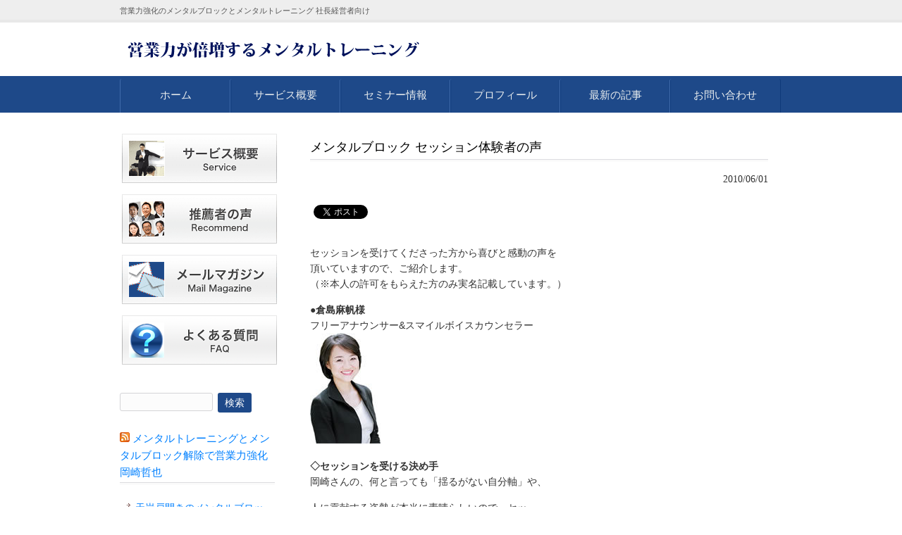

--- FILE ---
content_type: text/html; charset=UTF-8
request_url: https://mentalt.jp/%E3%82%BB%E3%83%83%E3%82%B7%E3%83%A7%E3%83%B3%E4%BD%93%E9%A8%93%E8%80%85%E3%81%AE%E5%A3%B0/
body_size: 21074
content:
<!DOCTYPE html>
<html dir="ltr" lang="ja" prefix="og: https://ogp.me/ns#">
<head>
<meta charset="UTF-8">
<meta property="og:url" content="http://mentalt.jp">
<meta name="viewport" content="width=device-width, user-scalable=yes, maximum-scale=1.0, minimum-scale=1.0">

<link rel="profile" href="http://gmpg.org/xfn/11">
<link rel="stylesheet" type="text/css" media="all" href="https://mentalt.jp/official/wp-content/themes/smart088/style.css">
<link rel="pingback" href="https://mentalt.jp/official/xmlrpc.php">
<!--[if lt IE 9]>
<script src="https://mentalt.jp/official/wp-content/themes/smart088/js/html5.js"></script>
<script src="https://mentalt.jp/official/wp-content/themes/smart088/js/css3-mediaqueries.js"></script>
<![endif]-->

		<!-- All in One SEO 4.6.3 - aioseo.com -->
		<title>メンタルブロック セッション体験者の声 | メンタルトレーニングとメンタルブロック解除で営業力強化 岡崎哲也</title>
		<meta name="description" content="セッションを受けてくださった方から喜びと感動の声を頂いていますので、ご紹介します。（※本人の許可をもらえた方の" />
		<meta name="robots" content="max-image-preview:large" />
		<link rel="canonical" href="https://mentalt.jp/%e3%82%bb%e3%83%83%e3%82%b7%e3%83%a7%e3%83%b3%e4%bd%93%e9%a8%93%e8%80%85%e3%81%ae%e5%a3%b0/" />
		<meta name="generator" content="All in One SEO (AIOSEO) 4.6.3" />
		<meta property="og:locale" content="ja_JP" />
		<meta property="og:site_name" content="メンタルトレーニングとメンタルブロック解除で営業力強化 岡崎哲也" />
		<meta property="og:type" content="article" />
		<meta property="og:title" content="メンタルブロック セッション体験者の声 | メンタルトレーニングとメンタルブロック解除で営業力強化 岡崎哲也" />
		<meta property="og:description" content="セッションを受けてくださった方から喜びと感動の声を頂いていますので、ご紹介します。（※本人の許可をもらえた方の" />
		<meta property="og:url" content="https://mentalt.jp/%e3%82%bb%e3%83%83%e3%82%b7%e3%83%a7%e3%83%b3%e4%bd%93%e9%a8%93%e8%80%85%e3%81%ae%e5%a3%b0/" />
		<meta property="fb:admins" content="100002094970055" />
		<meta property="og:image" content="https://lh5.googleusercontent.com/-8I6I_1mi7JQ/VDNkaRNkpMI/AAAAAAAABZQ/jEImb4uPtgA/s800/fbogpimage_03_01.png" />
		<meta property="og:image:secure_url" content="https://lh5.googleusercontent.com/-8I6I_1mi7JQ/VDNkaRNkpMI/AAAAAAAABZQ/jEImb4uPtgA/s800/fbogpimage_03_01.png" />
		<meta property="article:published_time" content="2010-05-31T15:00:00+00:00" />
		<meta property="article:modified_time" content="2023-01-17T13:10:16+00:00" />
		<meta property="article:publisher" content="https://www.facebook.com/profile.php?id=100002094970055" />
		<meta name="twitter:card" content="summary" />
		<meta name="twitter:site" content="@flow_and_wave" />
		<meta name="twitter:title" content="メンタルブロック セッション体験者の声 | メンタルトレーニングとメンタルブロック解除で営業力強化 岡崎哲也" />
		<meta name="twitter:description" content="セッションを受けてくださった方から喜びと感動の声を頂いていますので、ご紹介します。（※本人の許可をもらえた方の" />
		<meta name="twitter:image" content="https://lh5.googleusercontent.com/-8I6I_1mi7JQ/VDNkaRNkpMI/AAAAAAAABZQ/jEImb4uPtgA/s800/fbogpimage_03_01.png" />
		<script type="application/ld+json" class="aioseo-schema">
			{"@context":"https:\/\/schema.org","@graph":[{"@type":"Article","@id":"https:\/\/mentalt.jp\/%e3%82%bb%e3%83%83%e3%82%b7%e3%83%a7%e3%83%b3%e4%bd%93%e9%a8%93%e8%80%85%e3%81%ae%e5%a3%b0\/#article","name":"\u30e1\u30f3\u30bf\u30eb\u30d6\u30ed\u30c3\u30af \u30bb\u30c3\u30b7\u30e7\u30f3\u4f53\u9a13\u8005\u306e\u58f0 | \u30e1\u30f3\u30bf\u30eb\u30c8\u30ec\u30fc\u30cb\u30f3\u30b0\u3068\u30e1\u30f3\u30bf\u30eb\u30d6\u30ed\u30c3\u30af\u89e3\u9664\u3067\u55b6\u696d\u529b\u5f37\u5316 \u5ca1\u5d0e\u54f2\u4e5f","headline":"\u30e1\u30f3\u30bf\u30eb\u30d6\u30ed\u30c3\u30af \u30bb\u30c3\u30b7\u30e7\u30f3\u4f53\u9a13\u8005\u306e\u58f0","author":{"@id":"https:\/\/mentalt.jp\/author\/okazaki\/#author"},"publisher":{"@id":"https:\/\/mentalt.jp\/#organization"},"image":{"@type":"ImageObject","url":"https:\/\/mentalt.jp\/official\/wp-content\/uploads\/images\/blog_import_509779bd33937.jpg","@id":"https:\/\/mentalt.jp\/%e3%82%bb%e3%83%83%e3%82%b7%e3%83%a7%e3%83%b3%e4%bd%93%e9%a8%93%e8%80%85%e3%81%ae%e5%a3%b0\/#articleImage"},"datePublished":"2010-06-01T00:00:00+09:00","dateModified":"2023-01-17T22:10:16+09:00","inLanguage":"ja","mainEntityOfPage":{"@id":"https:\/\/mentalt.jp\/%e3%82%bb%e3%83%83%e3%82%b7%e3%83%a7%e3%83%b3%e4%bd%93%e9%a8%93%e8%80%85%e3%81%ae%e5%a3%b0\/#webpage"},"isPartOf":{"@id":"https:\/\/mentalt.jp\/%e3%82%bb%e3%83%83%e3%82%b7%e3%83%a7%e3%83%b3%e4%bd%93%e9%a8%93%e8%80%85%e3%81%ae%e5%a3%b0\/#webpage"},"articleSection":"\uff12.\u30e1\u30f3\u30bf\u30eb\u30d6\u30ed\u30c3\u30af, \uff92\uff9d\uff80\uff99\uff7e\uff6f\uff7c\uff6e\uff9d\u4f53\u9a13\u8005\u306e\u58f0, \u30e1\u30f3\u30bf\u30eb\u30d6\u30ed\u30c3\u30af"},{"@type":"BreadcrumbList","@id":"https:\/\/mentalt.jp\/%e3%82%bb%e3%83%83%e3%82%b7%e3%83%a7%e3%83%b3%e4%bd%93%e9%a8%93%e8%80%85%e3%81%ae%e5%a3%b0\/#breadcrumblist","itemListElement":[{"@type":"ListItem","@id":"https:\/\/mentalt.jp\/#listItem","position":1,"name":"\u5bb6","item":"https:\/\/mentalt.jp\/","nextItem":"https:\/\/mentalt.jp\/%e3%82%bb%e3%83%83%e3%82%b7%e3%83%a7%e3%83%b3%e4%bd%93%e9%a8%93%e8%80%85%e3%81%ae%e5%a3%b0\/#listItem"},{"@type":"ListItem","@id":"https:\/\/mentalt.jp\/%e3%82%bb%e3%83%83%e3%82%b7%e3%83%a7%e3%83%b3%e4%bd%93%e9%a8%93%e8%80%85%e3%81%ae%e5%a3%b0\/#listItem","position":2,"name":"\u30e1\u30f3\u30bf\u30eb\u30d6\u30ed\u30c3\u30af \u30bb\u30c3\u30b7\u30e7\u30f3\u4f53\u9a13\u8005\u306e\u58f0","previousItem":"https:\/\/mentalt.jp\/#listItem"}]},{"@type":"Organization","@id":"https:\/\/mentalt.jp\/#organization","name":"\u30e1\u30f3\u30bf\u30eb\u30c8\u30ec\u30fc\u30cb\u30f3\u30b0\u3068\u30e1\u30f3\u30bf\u30eb\u30d6\u30ed\u30c3\u30af\u89e3\u9664\u3067\u55b6\u696d\u529b\u5f37\u5316 \u5ca1\u5d0e\u54f2\u4e5f","url":"https:\/\/mentalt.jp\/","sameAs":["https:\/\/www.facebook.com\/profile.php?id=100002094970055"]},{"@type":"Person","@id":"https:\/\/mentalt.jp\/author\/okazaki\/#author","url":"https:\/\/mentalt.jp\/author\/okazaki\/","name":"\u5ca1\u5d0e \u54f2\u4e5f","image":{"@type":"ImageObject","@id":"https:\/\/mentalt.jp\/%e3%82%bb%e3%83%83%e3%82%b7%e3%83%a7%e3%83%b3%e4%bd%93%e9%a8%93%e8%80%85%e3%81%ae%e5%a3%b0\/#authorImage","url":"https:\/\/secure.gravatar.com\/avatar\/273f960b5d8db2ce41e8117b85b5db17?s=96&d=blank&r=g","width":96,"height":96,"caption":"\u5ca1\u5d0e \u54f2\u4e5f"}},{"@type":"WebPage","@id":"https:\/\/mentalt.jp\/%e3%82%bb%e3%83%83%e3%82%b7%e3%83%a7%e3%83%b3%e4%bd%93%e9%a8%93%e8%80%85%e3%81%ae%e5%a3%b0\/#webpage","url":"https:\/\/mentalt.jp\/%e3%82%bb%e3%83%83%e3%82%b7%e3%83%a7%e3%83%b3%e4%bd%93%e9%a8%93%e8%80%85%e3%81%ae%e5%a3%b0\/","name":"\u30e1\u30f3\u30bf\u30eb\u30d6\u30ed\u30c3\u30af \u30bb\u30c3\u30b7\u30e7\u30f3\u4f53\u9a13\u8005\u306e\u58f0 | \u30e1\u30f3\u30bf\u30eb\u30c8\u30ec\u30fc\u30cb\u30f3\u30b0\u3068\u30e1\u30f3\u30bf\u30eb\u30d6\u30ed\u30c3\u30af\u89e3\u9664\u3067\u55b6\u696d\u529b\u5f37\u5316 \u5ca1\u5d0e\u54f2\u4e5f","description":"\u30bb\u30c3\u30b7\u30e7\u30f3\u3092\u53d7\u3051\u3066\u304f\u3060\u3055\u3063\u305f\u65b9\u304b\u3089\u559c\u3073\u3068\u611f\u52d5\u306e\u58f0\u3092\u9802\u3044\u3066\u3044\u307e\u3059\u306e\u3067\u3001\u3054\u7d39\u4ecb\u3057\u307e\u3059\u3002\uff08\u203b\u672c\u4eba\u306e\u8a31\u53ef\u3092\u3082\u3089\u3048\u305f\u65b9\u306e","inLanguage":"ja","isPartOf":{"@id":"https:\/\/mentalt.jp\/#website"},"breadcrumb":{"@id":"https:\/\/mentalt.jp\/%e3%82%bb%e3%83%83%e3%82%b7%e3%83%a7%e3%83%b3%e4%bd%93%e9%a8%93%e8%80%85%e3%81%ae%e5%a3%b0\/#breadcrumblist"},"author":{"@id":"https:\/\/mentalt.jp\/author\/okazaki\/#author"},"creator":{"@id":"https:\/\/mentalt.jp\/author\/okazaki\/#author"},"datePublished":"2010-06-01T00:00:00+09:00","dateModified":"2023-01-17T22:10:16+09:00"},{"@type":"WebSite","@id":"https:\/\/mentalt.jp\/#website","url":"https:\/\/mentalt.jp\/","name":"\u30e1\u30f3\u30bf\u30eb\u30c8\u30ec\u30fc\u30cb\u30f3\u30b0\u3068\u30e1\u30f3\u30bf\u30eb\u30d6\u30ed\u30c3\u30af\u89e3\u9664\u3067\u55b6\u696d\u529b\u5f37\u5316 \u5ca1\u5d0e\u54f2\u4e5f","description":"\u55b6\u696d\u529b\u5f37\u5316\u306e\u30e1\u30f3\u30bf\u30eb\u30d6\u30ed\u30c3\u30af\u3068\u30e1\u30f3\u30bf\u30eb\u30c8\u30ec\u30fc\u30cb\u30f3\u30b0 \u793e\u9577\u7d4c\u55b6\u8005\u5411\u3051","inLanguage":"ja","publisher":{"@id":"https:\/\/mentalt.jp\/#organization"}}]}
		</script>
		<!-- All in One SEO -->

		<!-- This site uses the Google Analytics by ExactMetrics plugin v7.6.0 - Using Analytics tracking - https://www.exactmetrics.com/ -->
							<script src="//www.googletagmanager.com/gtag/js?id=UA-25764497-1"  data-cfasync="false" data-wpfc-render="false" type="text/javascript" async></script>
			<script data-cfasync="false" data-wpfc-render="false" type="text/javascript">
				var em_version = '7.6.0';
				var em_track_user = true;
				var em_no_track_reason = '';
				
								var disableStrs = [
															'ga-disable-UA-25764497-1',
									];

				/* Function to detect opted out users */
				function __gtagTrackerIsOptedOut() {
					for ( var index = 0; index < disableStrs.length; index++ ) {
						if ( document.cookie.indexOf( disableStrs[ index ] + '=true' ) > -1 ) {
							return true;
						}
					}

					return false;
				}

				/* Disable tracking if the opt-out cookie exists. */
				if ( __gtagTrackerIsOptedOut() ) {
					for ( var index = 0; index < disableStrs.length; index++ ) {
						window[ disableStrs[ index ] ] = true;
					}
				}

				/* Opt-out function */
				function __gtagTrackerOptout() {
					for ( var index = 0; index < disableStrs.length; index++ ) {
						document.cookie = disableStrs[ index ] + '=true; expires=Thu, 31 Dec 2099 23:59:59 UTC; path=/';
						window[ disableStrs[ index ] ] = true;
					}
				}

				if ( 'undefined' === typeof gaOptout ) {
					function gaOptout() {
						__gtagTrackerOptout();
					}
				}
								window.dataLayer = window.dataLayer || [];

				window.ExactMetricsDualTracker = {
					helpers: {},
					trackers: {},
				};
				if ( em_track_user ) {
					function __gtagDataLayer() {
						dataLayer.push( arguments );
					}

					function __gtagTracker( type, name, parameters ) {
						if (!parameters) {
							parameters = {};
						}

						if (parameters.send_to) {
							__gtagDataLayer.apply( null, arguments );
							return;
						}

						if ( type === 'event' ) {
							
															parameters.send_to = exactmetrics_frontend.ua;
								__gtagDataLayer( type, name, parameters );
													} else {
							__gtagDataLayer.apply( null, arguments );
						}
					}
					__gtagTracker( 'js', new Date() );
					__gtagTracker( 'set', {
						'developer_id.dNDMyYj' : true,
											} );
															__gtagTracker( 'config', 'UA-25764497-1', {"forceSSL":"true"} );
										window.gtag = __gtagTracker;											(function () {
							/* https://developers.google.com/analytics/devguides/collection/analyticsjs/ */
							/* ga and __gaTracker compatibility shim. */
							var noopfn = function () {
								return null;
							};
							var newtracker = function () {
								return new Tracker();
							};
							var Tracker = function () {
								return null;
							};
							var p = Tracker.prototype;
							p.get = noopfn;
							p.set = noopfn;
							p.send = function (){
								var args = Array.prototype.slice.call(arguments);
								args.unshift( 'send' );
								__gaTracker.apply(null, args);
							};
							var __gaTracker = function () {
								var len = arguments.length;
								if ( len === 0 ) {
									return;
								}
								var f = arguments[len - 1];
								if ( typeof f !== 'object' || f === null || typeof f.hitCallback !== 'function' ) {
									if ( 'send' === arguments[0] ) {
										var hitConverted, hitObject = false, action;
										if ( 'event' === arguments[1] ) {
											if ( 'undefined' !== typeof arguments[3] ) {
												hitObject = {
													'eventAction': arguments[3],
													'eventCategory': arguments[2],
													'eventLabel': arguments[4],
													'value': arguments[5] ? arguments[5] : 1,
												}
											}
										}
										if ( 'pageview' === arguments[1] ) {
											if ( 'undefined' !== typeof arguments[2] ) {
												hitObject = {
													'eventAction': 'page_view',
													'page_path' : arguments[2],
												}
											}
										}
										if ( typeof arguments[2] === 'object' ) {
											hitObject = arguments[2];
										}
										if ( typeof arguments[5] === 'object' ) {
											Object.assign( hitObject, arguments[5] );
										}
										if ( 'undefined' !== typeof arguments[1].hitType ) {
											hitObject = arguments[1];
											if ( 'pageview' === hitObject.hitType ) {
												hitObject.eventAction = 'page_view';
											}
										}
										if ( hitObject ) {
											action = 'timing' === arguments[1].hitType ? 'timing_complete' : hitObject.eventAction;
											hitConverted = mapArgs( hitObject );
											__gtagTracker( 'event', action, hitConverted );
										}
									}
									return;
								}

								function mapArgs( args ) {
									var arg, hit = {};
									var gaMap = {
										'eventCategory': 'event_category',
										'eventAction': 'event_action',
										'eventLabel': 'event_label',
										'eventValue': 'event_value',
										'nonInteraction': 'non_interaction',
										'timingCategory': 'event_category',
										'timingVar': 'name',
										'timingValue': 'value',
										'timingLabel': 'event_label',
										'page' : 'page_path',
										'location' : 'page_location',
										'title' : 'page_title',
									};
									for ( arg in args ) {
																				if ( ! ( ! args.hasOwnProperty(arg) || ! gaMap.hasOwnProperty(arg) ) ) {
											hit[gaMap[arg]] = args[arg];
										} else {
											hit[arg] = args[arg];
										}
									}
									return hit;
								}

								try {
									f.hitCallback();
								} catch ( ex ) {
								}
							};
							__gaTracker.create = newtracker;
							__gaTracker.getByName = newtracker;
							__gaTracker.getAll = function () {
								return [];
							};
							__gaTracker.remove = noopfn;
							__gaTracker.loaded = true;
							window['__gaTracker'] = __gaTracker;
						})();
									} else {
										console.log( "" );
					( function () {
							function __gtagTracker() {
								return null;
							}
							window['__gtagTracker'] = __gtagTracker;
							window['gtag'] = __gtagTracker;
					} )();
									}
			</script>
				<!-- / Google Analytics by ExactMetrics -->
				<!-- This site uses the Google Analytics by MonsterInsights plugin v8.26.0 - Using Analytics tracking - https://www.monsterinsights.com/ -->
		<!-- Note: MonsterInsights is not currently configured on this site. The site owner needs to authenticate with Google Analytics in the MonsterInsights settings panel. -->
					<!-- No tracking code set -->
				<!-- / Google Analytics by MonsterInsights -->
		<script type="text/javascript">
/* <![CDATA[ */
window._wpemojiSettings = {"baseUrl":"https:\/\/s.w.org\/images\/core\/emoji\/15.0.3\/72x72\/","ext":".png","svgUrl":"https:\/\/s.w.org\/images\/core\/emoji\/15.0.3\/svg\/","svgExt":".svg","source":{"concatemoji":"https:\/\/mentalt.jp\/official\/wp-includes\/js\/wp-emoji-release.min.js"}};
/*! This file is auto-generated */
!function(i,n){var o,s,e;function c(e){try{var t={supportTests:e,timestamp:(new Date).valueOf()};sessionStorage.setItem(o,JSON.stringify(t))}catch(e){}}function p(e,t,n){e.clearRect(0,0,e.canvas.width,e.canvas.height),e.fillText(t,0,0);var t=new Uint32Array(e.getImageData(0,0,e.canvas.width,e.canvas.height).data),r=(e.clearRect(0,0,e.canvas.width,e.canvas.height),e.fillText(n,0,0),new Uint32Array(e.getImageData(0,0,e.canvas.width,e.canvas.height).data));return t.every(function(e,t){return e===r[t]})}function u(e,t,n){switch(t){case"flag":return n(e,"\ud83c\udff3\ufe0f\u200d\u26a7\ufe0f","\ud83c\udff3\ufe0f\u200b\u26a7\ufe0f")?!1:!n(e,"\ud83c\uddfa\ud83c\uddf3","\ud83c\uddfa\u200b\ud83c\uddf3")&&!n(e,"\ud83c\udff4\udb40\udc67\udb40\udc62\udb40\udc65\udb40\udc6e\udb40\udc67\udb40\udc7f","\ud83c\udff4\u200b\udb40\udc67\u200b\udb40\udc62\u200b\udb40\udc65\u200b\udb40\udc6e\u200b\udb40\udc67\u200b\udb40\udc7f");case"emoji":return!n(e,"\ud83d\udc26\u200d\u2b1b","\ud83d\udc26\u200b\u2b1b")}return!1}function f(e,t,n){var r="undefined"!=typeof WorkerGlobalScope&&self instanceof WorkerGlobalScope?new OffscreenCanvas(300,150):i.createElement("canvas"),a=r.getContext("2d",{willReadFrequently:!0}),o=(a.textBaseline="top",a.font="600 32px Arial",{});return e.forEach(function(e){o[e]=t(a,e,n)}),o}function t(e){var t=i.createElement("script");t.src=e,t.defer=!0,i.head.appendChild(t)}"undefined"!=typeof Promise&&(o="wpEmojiSettingsSupports",s=["flag","emoji"],n.supports={everything:!0,everythingExceptFlag:!0},e=new Promise(function(e){i.addEventListener("DOMContentLoaded",e,{once:!0})}),new Promise(function(t){var n=function(){try{var e=JSON.parse(sessionStorage.getItem(o));if("object"==typeof e&&"number"==typeof e.timestamp&&(new Date).valueOf()<e.timestamp+604800&&"object"==typeof e.supportTests)return e.supportTests}catch(e){}return null}();if(!n){if("undefined"!=typeof Worker&&"undefined"!=typeof OffscreenCanvas&&"undefined"!=typeof URL&&URL.createObjectURL&&"undefined"!=typeof Blob)try{var e="postMessage("+f.toString()+"("+[JSON.stringify(s),u.toString(),p.toString()].join(",")+"));",r=new Blob([e],{type:"text/javascript"}),a=new Worker(URL.createObjectURL(r),{name:"wpTestEmojiSupports"});return void(a.onmessage=function(e){c(n=e.data),a.terminate(),t(n)})}catch(e){}c(n=f(s,u,p))}t(n)}).then(function(e){for(var t in e)n.supports[t]=e[t],n.supports.everything=n.supports.everything&&n.supports[t],"flag"!==t&&(n.supports.everythingExceptFlag=n.supports.everythingExceptFlag&&n.supports[t]);n.supports.everythingExceptFlag=n.supports.everythingExceptFlag&&!n.supports.flag,n.DOMReady=!1,n.readyCallback=function(){n.DOMReady=!0}}).then(function(){return e}).then(function(){var e;n.supports.everything||(n.readyCallback(),(e=n.source||{}).concatemoji?t(e.concatemoji):e.wpemoji&&e.twemoji&&(t(e.twemoji),t(e.wpemoji)))}))}((window,document),window._wpemojiSettings);
/* ]]> */
</script>
<link rel='stylesheet' id='shadowbox-css-css' href='https://mentalt.jp/official/wp-content/uploads/shadowbox-js/src/shadowbox.css' type='text/css' media='screen' />
<link rel='stylesheet' id='shadowbox-extras-css' href='https://mentalt.jp/official/wp-content/plugins/shadowbox-js/css/extras.css' type='text/css' media='screen' />
<link rel='stylesheet' id='pt-cv-public-style-css' href='https://mentalt.jp/official/wp-content/plugins/content-views-query-and-display-post-page/public/assets/css/cv.css' type='text/css' media='all' />
<style id='wp-emoji-styles-inline-css' type='text/css'>

	img.wp-smiley, img.emoji {
		display: inline !important;
		border: none !important;
		box-shadow: none !important;
		height: 1em !important;
		width: 1em !important;
		margin: 0 0.07em !important;
		vertical-align: -0.1em !important;
		background: none !important;
		padding: 0 !important;
	}
</style>
<link rel='stylesheet' id='wp-block-library-css' href='https://mentalt.jp/official/wp-includes/css/dist/block-library/style.min.css' type='text/css' media='all' />
<style id='classic-theme-styles-inline-css' type='text/css'>
/*! This file is auto-generated */
.wp-block-button__link{color:#fff;background-color:#32373c;border-radius:9999px;box-shadow:none;text-decoration:none;padding:calc(.667em + 2px) calc(1.333em + 2px);font-size:1.125em}.wp-block-file__button{background:#32373c;color:#fff;text-decoration:none}
</style>
<style id='global-styles-inline-css' type='text/css'>
body{--wp--preset--color--black: #000000;--wp--preset--color--cyan-bluish-gray: #abb8c3;--wp--preset--color--white: #ffffff;--wp--preset--color--pale-pink: #f78da7;--wp--preset--color--vivid-red: #cf2e2e;--wp--preset--color--luminous-vivid-orange: #ff6900;--wp--preset--color--luminous-vivid-amber: #fcb900;--wp--preset--color--light-green-cyan: #7bdcb5;--wp--preset--color--vivid-green-cyan: #00d084;--wp--preset--color--pale-cyan-blue: #8ed1fc;--wp--preset--color--vivid-cyan-blue: #0693e3;--wp--preset--color--vivid-purple: #9b51e0;--wp--preset--gradient--vivid-cyan-blue-to-vivid-purple: linear-gradient(135deg,rgba(6,147,227,1) 0%,rgb(155,81,224) 100%);--wp--preset--gradient--light-green-cyan-to-vivid-green-cyan: linear-gradient(135deg,rgb(122,220,180) 0%,rgb(0,208,130) 100%);--wp--preset--gradient--luminous-vivid-amber-to-luminous-vivid-orange: linear-gradient(135deg,rgba(252,185,0,1) 0%,rgba(255,105,0,1) 100%);--wp--preset--gradient--luminous-vivid-orange-to-vivid-red: linear-gradient(135deg,rgba(255,105,0,1) 0%,rgb(207,46,46) 100%);--wp--preset--gradient--very-light-gray-to-cyan-bluish-gray: linear-gradient(135deg,rgb(238,238,238) 0%,rgb(169,184,195) 100%);--wp--preset--gradient--cool-to-warm-spectrum: linear-gradient(135deg,rgb(74,234,220) 0%,rgb(151,120,209) 20%,rgb(207,42,186) 40%,rgb(238,44,130) 60%,rgb(251,105,98) 80%,rgb(254,248,76) 100%);--wp--preset--gradient--blush-light-purple: linear-gradient(135deg,rgb(255,206,236) 0%,rgb(152,150,240) 100%);--wp--preset--gradient--blush-bordeaux: linear-gradient(135deg,rgb(254,205,165) 0%,rgb(254,45,45) 50%,rgb(107,0,62) 100%);--wp--preset--gradient--luminous-dusk: linear-gradient(135deg,rgb(255,203,112) 0%,rgb(199,81,192) 50%,rgb(65,88,208) 100%);--wp--preset--gradient--pale-ocean: linear-gradient(135deg,rgb(255,245,203) 0%,rgb(182,227,212) 50%,rgb(51,167,181) 100%);--wp--preset--gradient--electric-grass: linear-gradient(135deg,rgb(202,248,128) 0%,rgb(113,206,126) 100%);--wp--preset--gradient--midnight: linear-gradient(135deg,rgb(2,3,129) 0%,rgb(40,116,252) 100%);--wp--preset--font-size--small: 13px;--wp--preset--font-size--medium: 20px;--wp--preset--font-size--large: 36px;--wp--preset--font-size--x-large: 42px;--wp--preset--spacing--20: 0.44rem;--wp--preset--spacing--30: 0.67rem;--wp--preset--spacing--40: 1rem;--wp--preset--spacing--50: 1.5rem;--wp--preset--spacing--60: 2.25rem;--wp--preset--spacing--70: 3.38rem;--wp--preset--spacing--80: 5.06rem;--wp--preset--shadow--natural: 6px 6px 9px rgba(0, 0, 0, 0.2);--wp--preset--shadow--deep: 12px 12px 50px rgba(0, 0, 0, 0.4);--wp--preset--shadow--sharp: 6px 6px 0px rgba(0, 0, 0, 0.2);--wp--preset--shadow--outlined: 6px 6px 0px -3px rgba(255, 255, 255, 1), 6px 6px rgba(0, 0, 0, 1);--wp--preset--shadow--crisp: 6px 6px 0px rgba(0, 0, 0, 1);}:where(.is-layout-flex){gap: 0.5em;}:where(.is-layout-grid){gap: 0.5em;}body .is-layout-flex{display: flex;}body .is-layout-flex{flex-wrap: wrap;align-items: center;}body .is-layout-flex > *{margin: 0;}body .is-layout-grid{display: grid;}body .is-layout-grid > *{margin: 0;}:where(.wp-block-columns.is-layout-flex){gap: 2em;}:where(.wp-block-columns.is-layout-grid){gap: 2em;}:where(.wp-block-post-template.is-layout-flex){gap: 1.25em;}:where(.wp-block-post-template.is-layout-grid){gap: 1.25em;}.has-black-color{color: var(--wp--preset--color--black) !important;}.has-cyan-bluish-gray-color{color: var(--wp--preset--color--cyan-bluish-gray) !important;}.has-white-color{color: var(--wp--preset--color--white) !important;}.has-pale-pink-color{color: var(--wp--preset--color--pale-pink) !important;}.has-vivid-red-color{color: var(--wp--preset--color--vivid-red) !important;}.has-luminous-vivid-orange-color{color: var(--wp--preset--color--luminous-vivid-orange) !important;}.has-luminous-vivid-amber-color{color: var(--wp--preset--color--luminous-vivid-amber) !important;}.has-light-green-cyan-color{color: var(--wp--preset--color--light-green-cyan) !important;}.has-vivid-green-cyan-color{color: var(--wp--preset--color--vivid-green-cyan) !important;}.has-pale-cyan-blue-color{color: var(--wp--preset--color--pale-cyan-blue) !important;}.has-vivid-cyan-blue-color{color: var(--wp--preset--color--vivid-cyan-blue) !important;}.has-vivid-purple-color{color: var(--wp--preset--color--vivid-purple) !important;}.has-black-background-color{background-color: var(--wp--preset--color--black) !important;}.has-cyan-bluish-gray-background-color{background-color: var(--wp--preset--color--cyan-bluish-gray) !important;}.has-white-background-color{background-color: var(--wp--preset--color--white) !important;}.has-pale-pink-background-color{background-color: var(--wp--preset--color--pale-pink) !important;}.has-vivid-red-background-color{background-color: var(--wp--preset--color--vivid-red) !important;}.has-luminous-vivid-orange-background-color{background-color: var(--wp--preset--color--luminous-vivid-orange) !important;}.has-luminous-vivid-amber-background-color{background-color: var(--wp--preset--color--luminous-vivid-amber) !important;}.has-light-green-cyan-background-color{background-color: var(--wp--preset--color--light-green-cyan) !important;}.has-vivid-green-cyan-background-color{background-color: var(--wp--preset--color--vivid-green-cyan) !important;}.has-pale-cyan-blue-background-color{background-color: var(--wp--preset--color--pale-cyan-blue) !important;}.has-vivid-cyan-blue-background-color{background-color: var(--wp--preset--color--vivid-cyan-blue) !important;}.has-vivid-purple-background-color{background-color: var(--wp--preset--color--vivid-purple) !important;}.has-black-border-color{border-color: var(--wp--preset--color--black) !important;}.has-cyan-bluish-gray-border-color{border-color: var(--wp--preset--color--cyan-bluish-gray) !important;}.has-white-border-color{border-color: var(--wp--preset--color--white) !important;}.has-pale-pink-border-color{border-color: var(--wp--preset--color--pale-pink) !important;}.has-vivid-red-border-color{border-color: var(--wp--preset--color--vivid-red) !important;}.has-luminous-vivid-orange-border-color{border-color: var(--wp--preset--color--luminous-vivid-orange) !important;}.has-luminous-vivid-amber-border-color{border-color: var(--wp--preset--color--luminous-vivid-amber) !important;}.has-light-green-cyan-border-color{border-color: var(--wp--preset--color--light-green-cyan) !important;}.has-vivid-green-cyan-border-color{border-color: var(--wp--preset--color--vivid-green-cyan) !important;}.has-pale-cyan-blue-border-color{border-color: var(--wp--preset--color--pale-cyan-blue) !important;}.has-vivid-cyan-blue-border-color{border-color: var(--wp--preset--color--vivid-cyan-blue) !important;}.has-vivid-purple-border-color{border-color: var(--wp--preset--color--vivid-purple) !important;}.has-vivid-cyan-blue-to-vivid-purple-gradient-background{background: var(--wp--preset--gradient--vivid-cyan-blue-to-vivid-purple) !important;}.has-light-green-cyan-to-vivid-green-cyan-gradient-background{background: var(--wp--preset--gradient--light-green-cyan-to-vivid-green-cyan) !important;}.has-luminous-vivid-amber-to-luminous-vivid-orange-gradient-background{background: var(--wp--preset--gradient--luminous-vivid-amber-to-luminous-vivid-orange) !important;}.has-luminous-vivid-orange-to-vivid-red-gradient-background{background: var(--wp--preset--gradient--luminous-vivid-orange-to-vivid-red) !important;}.has-very-light-gray-to-cyan-bluish-gray-gradient-background{background: var(--wp--preset--gradient--very-light-gray-to-cyan-bluish-gray) !important;}.has-cool-to-warm-spectrum-gradient-background{background: var(--wp--preset--gradient--cool-to-warm-spectrum) !important;}.has-blush-light-purple-gradient-background{background: var(--wp--preset--gradient--blush-light-purple) !important;}.has-blush-bordeaux-gradient-background{background: var(--wp--preset--gradient--blush-bordeaux) !important;}.has-luminous-dusk-gradient-background{background: var(--wp--preset--gradient--luminous-dusk) !important;}.has-pale-ocean-gradient-background{background: var(--wp--preset--gradient--pale-ocean) !important;}.has-electric-grass-gradient-background{background: var(--wp--preset--gradient--electric-grass) !important;}.has-midnight-gradient-background{background: var(--wp--preset--gradient--midnight) !important;}.has-small-font-size{font-size: var(--wp--preset--font-size--small) !important;}.has-medium-font-size{font-size: var(--wp--preset--font-size--medium) !important;}.has-large-font-size{font-size: var(--wp--preset--font-size--large) !important;}.has-x-large-font-size{font-size: var(--wp--preset--font-size--x-large) !important;}
.wp-block-navigation a:where(:not(.wp-element-button)){color: inherit;}
:where(.wp-block-post-template.is-layout-flex){gap: 1.25em;}:where(.wp-block-post-template.is-layout-grid){gap: 1.25em;}
:where(.wp-block-columns.is-layout-flex){gap: 2em;}:where(.wp-block-columns.is-layout-grid){gap: 2em;}
.wp-block-pullquote{font-size: 1.5em;line-height: 1.6;}
</style>
<link rel='stylesheet' id='post-list-style-css' href='https://mentalt.jp/official/wp-content/plugins/post-list-generator/post-list-generator.css' type='text/css' media='all' />
<link rel='stylesheet' id='whats-new-style-css' href='https://mentalt.jp/official/wp-content/plugins/whats-new-genarator/whats-new.css' type='text/css' media='all' />
<link rel='stylesheet' id='wp-pagenavi-css' href='https://mentalt.jp/official/wp-content/plugins/wp-pagenavi/pagenavi-css.css' type='text/css' media='all' />
<link rel='stylesheet' id='child-pages-shortcode-css-css' href='https://mentalt.jp/official/wp-content/plugins/child-pages-shortcode/css/child-pages-shortcode.min.css' type='text/css' media='all' />
<script type="text/javascript" src="https://mentalt.jp/official/wp-includes/js/jquery/jquery.min.js" id="jquery-core-js"></script>
<script type="text/javascript" src="https://mentalt.jp/official/wp-includes/js/jquery/jquery-migrate.min.js" id="jquery-migrate-js"></script>
<script type="text/javascript" src="https://mentalt.jp/official/wp-content/plugins/google-analytics-dashboard-for-wp/assets/js/frontend-gtag.min.js" id="exactmetrics-frontend-script-js"></script>
<script data-cfasync="false" data-wpfc-render="false" type="text/javascript" id='exactmetrics-frontend-script-js-extra'>/* <![CDATA[ */
var exactmetrics_frontend = {"js_events_tracking":"true","download_extensions":"zip,mp3,mpeg,pdf,docx,pptx,xlsx,rar","inbound_paths":"[{\"path\":\"\\\/go\\\/\",\"label\":\"affiliate\"},{\"path\":\"\\\/recommend\\\/\",\"label\":\"affiliate\"}]","home_url":"https:\/\/mentalt.jp","hash_tracking":"false","ua":"UA-25764497-1","v4_id":""};/* ]]> */
</script>
<script type="text/javascript" id="post-list-js-js-extra">
/* <![CDATA[ */
var PLG_Setting = {"ajaxurl":"https:\/\/mentalt.jp\/official\/wp-admin\/admin-ajax.php","action":"get_post_ajax","plg_dateformat":"Y\u5e74n\u6708j\u65e5","next_page":"1"};
/* ]]> */
</script>
<script type="text/javascript" src="https://mentalt.jp/official/wp-content/plugins/post-list-generator/next-page.js" id="post-list-js-js"></script>
<script type="text/javascript" src="https://mentalt.jp/official/wp-content/plugins/child-pages-shortcode/js/child-pages-shortcode.min.js" id="child-pages-shortcode-js"></script>
<link rel="https://api.w.org/" href="https://mentalt.jp/wp-json/" /><link rel="alternate" type="application/json" href="https://mentalt.jp/wp-json/wp/v2/posts/105" /><link rel='shortlink' href='https://mentalt.jp/?p=105' />
<link rel="alternate" type="application/json+oembed" href="https://mentalt.jp/wp-json/oembed/1.0/embed?url=https%3A%2F%2Fmentalt.jp%2F%25e3%2582%25bb%25e3%2583%2583%25e3%2582%25b7%25e3%2583%25a7%25e3%2583%25b3%25e4%25bd%2593%25e9%25a8%2593%25e8%2580%2585%25e3%2581%25ae%25e5%25a3%25b0%2F" />
<link rel="alternate" type="text/xml+oembed" href="https://mentalt.jp/wp-json/oembed/1.0/embed?url=https%3A%2F%2Fmentalt.jp%2F%25e3%2582%25bb%25e3%2583%2583%25e3%2582%25b7%25e3%2583%25a7%25e3%2583%25b3%25e4%25bd%2593%25e9%25a8%2593%25e8%2580%2585%25e3%2581%25ae%25e5%25a3%25b0%2F&#038;format=xml" />
		<script>
			document.documentElement.className = document.documentElement.className.replace( 'no-js', 'js' );
		</script>
				<style>
			.no-js img.lazyload { display: none; }
			figure.wp-block-image img.lazyloading { min-width: 150px; }
							.lazyload, .lazyloading { opacity: 0; }
				.lazyloaded {
					opacity: 1;
					transition: opacity 400ms;
					transition-delay: 0ms;
				}
					</style>
		<style data-context="foundation-flickity-css">/*! Flickity v2.0.2
http://flickity.metafizzy.co
---------------------------------------------- */.flickity-enabled{position:relative}.flickity-enabled:focus{outline:0}.flickity-viewport{overflow:hidden;position:relative;height:100%}.flickity-slider{position:absolute;width:100%;height:100%}.flickity-enabled.is-draggable{-webkit-tap-highlight-color:transparent;tap-highlight-color:transparent;-webkit-user-select:none;-moz-user-select:none;-ms-user-select:none;user-select:none}.flickity-enabled.is-draggable .flickity-viewport{cursor:move;cursor:-webkit-grab;cursor:grab}.flickity-enabled.is-draggable .flickity-viewport.is-pointer-down{cursor:-webkit-grabbing;cursor:grabbing}.flickity-prev-next-button{position:absolute;top:50%;width:44px;height:44px;border:none;border-radius:50%;background:#fff;background:hsla(0,0%,100%,.75);cursor:pointer;-webkit-transform:translateY(-50%);transform:translateY(-50%)}.flickity-prev-next-button:hover{background:#fff}.flickity-prev-next-button:focus{outline:0;box-shadow:0 0 0 5px #09f}.flickity-prev-next-button:active{opacity:.6}.flickity-prev-next-button.previous{left:10px}.flickity-prev-next-button.next{right:10px}.flickity-rtl .flickity-prev-next-button.previous{left:auto;right:10px}.flickity-rtl .flickity-prev-next-button.next{right:auto;left:10px}.flickity-prev-next-button:disabled{opacity:.3;cursor:auto}.flickity-prev-next-button svg{position:absolute;left:20%;top:20%;width:60%;height:60%}.flickity-prev-next-button .arrow{fill:#333}.flickity-page-dots{position:absolute;width:100%;bottom:-25px;padding:0;margin:0;list-style:none;text-align:center;line-height:1}.flickity-rtl .flickity-page-dots{direction:rtl}.flickity-page-dots .dot{display:inline-block;width:10px;height:10px;margin:0 8px;background:#333;border-radius:50%;opacity:.25;cursor:pointer}.flickity-page-dots .dot.is-selected{opacity:1}</style><style data-context="foundation-slideout-css">.slideout-menu{position:fixed;left:0;top:0;bottom:0;right:auto;z-index:0;width:256px;overflow-y:auto;-webkit-overflow-scrolling:touch;display:none}.slideout-menu.pushit-right{left:auto;right:0}.slideout-panel{position:relative;z-index:1;will-change:transform}.slideout-open,.slideout-open .slideout-panel,.slideout-open body{overflow:hidden}.slideout-open .slideout-menu{display:block}.pushit{display:none}</style>
<!-- BEGIN: WP Social Bookmarking Light HEAD --><script>
    (function (d, s, id) {
        var js, fjs = d.getElementsByTagName(s)[0];
        if (d.getElementById(id)) return;
        js = d.createElement(s);
        js.id = id;
        js.src = "//connect.facebook.net/ja_JP/sdk.js#xfbml=1&version=v2.7";
        fjs.parentNode.insertBefore(js, fjs);
    }(document, 'script', 'facebook-jssdk'));
</script>
<style type="text/css">.wp_social_bookmarking_light{
    border: 0 !important;
    padding: 10px 0 20px 0 !important;
    margin: 0 !important;
}
.wp_social_bookmarking_light div{
    float: left !important;
    border: 0 !important;
    padding: 0 !important;
    margin: 0 5px 0px 0 !important;
    min-height: 30px !important;
    line-height: 18px !important;
    text-indent: 0 !important;
}
.wp_social_bookmarking_light img{
    border: 0 !important;
    padding: 0;
    margin: 0;
    vertical-align: top !important;
}
.wp_social_bookmarking_light_clear{
    clear: both !important;
}
#fb-root{
    display: none;
}
.wsbl_twitter{
    width: 100px;
}
.wsbl_facebook_like iframe{
    max-width: none !important;
}
</style>
<!-- END: WP Social Bookmarking Light HEAD -->
<style type="text/css" media="screen">body{position:relative}#dynamic-to-top{display:none;overflow:hidden;width:auto;z-index:90;position:fixed;bottom:20px;right:20px;top:auto;left:auto;font-family:sans-serif;font-size:1em;color:#fff;text-decoration:none;padding:17px 16px;border:1px solid #000;background:#272727;-webkit-background-origin:border;-moz-background-origin:border;-icab-background-origin:border;-khtml-background-origin:border;-o-background-origin:border;background-origin:border;-webkit-background-clip:padding-box;-moz-background-clip:padding-box;-icab-background-clip:padding-box;-khtml-background-clip:padding-box;-o-background-clip:padding-box;background-clip:padding-box;-webkit-box-shadow:0 1px 3px rgba( 0, 0, 0, 0.4 ), inset 0 0 0 1px rgba( 0, 0, 0, 0.2 ), inset 0 1px 0 rgba( 255, 255, 255, .4 ), inset 0 10px 10px rgba( 255, 255, 255, .1 );-ms-box-shadow:0 1px 3px rgba( 0, 0, 0, 0.4 ), inset 0 0 0 1px rgba( 0, 0, 0, 0.2 ), inset 0 1px 0 rgba( 255, 255, 255, .4 ), inset 0 10px 10px rgba( 255, 255, 255, .1 );-moz-box-shadow:0 1px 3px rgba( 0, 0, 0, 0.4 ), inset 0 0 0 1px rgba( 0, 0, 0, 0.2 ), inset 0 1px 0 rgba( 255, 255, 255, .4 ), inset 0 10px 10px rgba( 255, 255, 255, .1 );-o-box-shadow:0 1px 3px rgba( 0, 0, 0, 0.4 ), inset 0 0 0 1px rgba( 0, 0, 0, 0.2 ), inset 0 1px 0 rgba( 255, 255, 255, .4 ), inset 0 10px 10px rgba( 255, 255, 255, .1 );-khtml-box-shadow:0 1px 3px rgba( 0, 0, 0, 0.4 ), inset 0 0 0 1px rgba( 0, 0, 0, 0.2 ), inset 0 1px 0 rgba( 255, 255, 255, .4 ), inset 0 10px 10px rgba( 255, 255, 255, .1 );-icab-box-shadow:0 1px 3px rgba( 0, 0, 0, 0.4 ), inset 0 0 0 1px rgba( 0, 0, 0, 0.2 ), inset 0 1px 0 rgba( 255, 255, 255, .4 ), inset 0 10px 10px rgba( 255, 255, 255, .1 );box-shadow:0 1px 3px rgba( 0, 0, 0, 0.4 ), inset 0 0 0 1px rgba( 0, 0, 0, 0.2 ), inset 0 1px 0 rgba( 255, 255, 255, .4 ), inset 0 10px 10px rgba( 255, 255, 255, .1 );-webkit-border-radius:30px;-moz-border-radius:30px;-icab-border-radius:30px;-khtml-border-radius:30px;border-radius:30px}#dynamic-to-top:hover{background:#4e9c9c;background:#272727 -webkit-gradient( linear, 0% 0%, 0% 100%, from( rgba( 255, 255, 255, .2 ) ), to( rgba( 0, 0, 0, 0 ) ) );background:#272727 -webkit-linear-gradient( top, rgba( 255, 255, 255, .2 ), rgba( 0, 0, 0, 0 ) );background:#272727 -khtml-linear-gradient( top, rgba( 255, 255, 255, .2 ), rgba( 0, 0, 0, 0 ) );background:#272727 -moz-linear-gradient( top, rgba( 255, 255, 255, .2 ), rgba( 0, 0, 0, 0 ) );background:#272727 -o-linear-gradient( top, rgba( 255, 255, 255, .2 ), rgba( 0, 0, 0, 0 ) );background:#272727 -ms-linear-gradient( top, rgba( 255, 255, 255, .2 ), rgba( 0, 0, 0, 0 ) );background:#272727 -icab-linear-gradient( top, rgba( 255, 255, 255, .2 ), rgba( 0, 0, 0, 0 ) );background:#272727 linear-gradient( top, rgba( 255, 255, 255, .2 ), rgba( 0, 0, 0, 0 ) );cursor:pointer}#dynamic-to-top:active{background:#272727;background:#272727 -webkit-gradient( linear, 0% 0%, 0% 100%, from( rgba( 0, 0, 0, .3 ) ), to( rgba( 0, 0, 0, 0 ) ) );background:#272727 -webkit-linear-gradient( top, rgba( 0, 0, 0, .1 ), rgba( 0, 0, 0, 0 ) );background:#272727 -moz-linear-gradient( top, rgba( 0, 0, 0, .1 ), rgba( 0, 0, 0, 0 ) );background:#272727 -khtml-linear-gradient( top, rgba( 0, 0, 0, .1 ), rgba( 0, 0, 0, 0 ) );background:#272727 -o-linear-gradient( top, rgba( 0, 0, 0, .1 ), rgba( 0, 0, 0, 0 ) );background:#272727 -ms-linear-gradient( top, rgba( 0, 0, 0, .1 ), rgba( 0, 0, 0, 0 ) );background:#272727 -icab-linear-gradient( top, rgba( 0, 0, 0, .1 ), rgba( 0, 0, 0, 0 ) );background:#272727 linear-gradient( top, rgba( 0, 0, 0, .1 ), rgba( 0, 0, 0, 0 ) )}#dynamic-to-top,#dynamic-to-top:active,#dynamic-to-top:focus,#dynamic-to-top:hover{outline:none}#dynamic-to-top span{display:block;overflow:hidden;width:14px;height:12px;background:url( https://mentalt.jp/official/wp-content/plugins/dynamic-to-top/css/images/up.png )no-repeat center center}</style><style>.ios7.web-app-mode.has-fixed header{ background-color: rgba(36,101,173,.88);}</style>		<style type="text/css" id="wp-custom-css">
			.sin {
	display: none !important;
}		</style>
		<style media="print" type="text/css">div.faq_answer { display: block!important; }p.faq_nav { display: none; }</style><script src="https://mentalt.jp/official/wp-content/themes/smart088/js/jquery1.7.2.min.js"></script>
<script src="https://mentalt.jp/official/wp-content/themes/smart088/js/script.js"></script>
<script>
function scrollToTop() {
  var x1 = x2 = x3 = 0;
  var y1 = y2 = y3 = 0;
  if (document.documentElement) {
    x1 = document.documentElement.scrollLeft || 0;
    y1 = document.documentElement.scrollTop || 0;
  }
  if (document.body) {
    x2 = document.body.scrollLeft || 0;
    y2 = document.body.scrollTop || 0;
  }
  x3 = window.scrollX || 0;
  y3 = window.scrollY || 0;
  var x = Math.max(x1, Math.max(x2, x3));
  var y = Math.max(y1, Math.max(y2, y3));
  window.scrollTo(Math.floor(x / 2), Math.floor(y / 2));
  if (x > 0 || y > 0) {
    window.setTimeout("scrollToTop()", 40);
  }
}
</script>
</head>
<body class="%e3%82%bb%e3%83%83%e3%82%b7%e3%83%a7%e3%83%b3%e4%bd%93%e9%a8%93%e8%80%85%e3%81%ae%e5%a3%b0">

<script>
  window.fbAsyncInit = function() {
    FB.init({
      appId      : '1476723975936728',
      xfbml      : true,
      version    : 'v2.1'
    });
  };

  (function(d, s, id){
     var js, fjs = d.getElementsByTagName(s)[0];
     if (d.getElementById(id)) {return;}
     js = d.createElement(s); js.id = id;
     js.src = "//connect.facebook.net/ja_JP/sdk.js";
     fjs.parentNode.insertBefore(js, fjs);
   }(document, 'script', 'facebook-jssdk'));
</script>
<div id="fb-root"></div>

<header id="header" role="banner">
	<div class="bg">
  	<div class="inner">
			<h1>営業力強化のメンタルブロックとメンタルトレーニング 社長経営者向け</h1>
    </div>
  </div>

	<div class="inner">
  <h2><a href="https://mentalt.jp/" title="メンタルトレーニングとメンタルブロック解除で営業力強化 岡崎哲也" rel="home"><img  alt="メンタルトレーニングとメンタルブロック解除で営業力強化 岡崎哲也" data-src="https://lh4.googleusercontent.com/-o50DSylmFYY/U2B90uzhQhI/AAAAAAAAAQQ/cS1no_XprZo/s800/title.png" class="lazyload" src="[data-uri]"><noscript><img src="https://lh4.googleusercontent.com/-o50DSylmFYY/U2B90uzhQhI/AAAAAAAAAQQ/cS1no_XprZo/s800/title.png" alt="メンタルトレーニングとメンタルブロック解除で営業力強化 岡崎哲也"></noscript></a></h2>
  
    </div>
</header>

  <nav id="mainNav">
    <div class="inner">
    <a class="menu" id="menu"><span>MENU</span></a>
		<div class="panel">   
    <ul><li id="menu-item-1010" class="menu-item menu-item-type-custom menu-item-object-custom menu-item-home menu-item-1010"><span><a href="https://mentalt.jp/">ホーム</a></span></li>
<li id="menu-item-1221" class="menu-item menu-item-type-post_type menu-item-object-page menu-item-has-children menu-item-1221"><span><a href="https://mentalt.jp/service/">サービス概要</a></span>
<ul class="sub-menu">
	<li id="menu-item-1223" class="menu-item menu-item-type-post_type menu-item-object-page menu-item-1223"><span><a href="https://mentalt.jp/service/seminar/">セミナー</a></span></li>
	<li id="menu-item-1222" class="menu-item menu-item-type-post_type menu-item-object-page menu-item-1222"><span><a href="https://mentalt.jp/service/consulting/">コンサルティング</a></span></li>
</ul>
</li>
<li id="menu-item-1327" class="menu-item menu-item-type-post_type menu-item-object-page menu-item-1327"><span><a href="https://mentalt.jp/seminar-info/">セミナー情報</a></span></li>
<li id="menu-item-1220" class="menu-item menu-item-type-post_type menu-item-object-page menu-item-1220"><span><a href="https://mentalt.jp/profile/">プロフィール</a></span></li>
<li id="menu-item-1328" class="menu-item menu-item-type-post_type menu-item-object-page menu-item-has-children menu-item-1328"><span><a href="https://mentalt.jp/latest-post/">最新の記事</a></span>
<ul class="sub-menu">
	<li id="menu-item-1340" class="menu-item menu-item-type-post_type menu-item-object-page menu-item-1340"><span><a href="https://mentalt.jp/featured-posts/">おすすめの記事</a></span></li>
	<li id="menu-item-2044" class="menu-item menu-item-type-post_type menu-item-object-page menu-item-2044"><span><a href="https://mentalt.jp/%e8%a8%98%e4%ba%8b%e4%b8%80%e8%a6%a7/">過去記事一覧</a></span></li>
</ul>
</li>
<li id="menu-item-9" class="menu-item menu-item-type-custom menu-item-object-custom menu-item-9"><span><a target="_blank" rel="noopener" href="https://1lejend.com/stepmail/kd.php?no=EvdpbGms">お問い合わせ</a></span></li>
</ul> 
    </div>
    </div>
  </nav><div id="wrapper">

<div id="content">
<section>
		<article id="post-105" class="content">
	  <header>  	
      <h2 class="title"><span>メンタルブロック セッション体験者の声</span></h2>     
    </header>
    <div class="post">
    <p class="dateLabel"><time datetime="2010-06-01">2010/06/01</time>
		<div class='wp_social_bookmarking_light'>        <div class="wsbl_facebook_like"><div id="fb-root"></div><fb:like href="https://mentalt.jp/%e3%82%bb%e3%83%83%e3%82%b7%e3%83%a7%e3%83%b3%e4%bd%93%e9%a8%93%e8%80%85%e3%81%ae%e5%a3%b0/" layout="button_count" action="like" width="200" share="false" show_faces="false" ></fb:like></div>        <div class="wsbl_twitter"><a href="https://twitter.com/share" class="twitter-share-button" data-url="https://mentalt.jp/%e3%82%bb%e3%83%83%e3%82%b7%e3%83%a7%e3%83%b3%e4%bd%93%e9%a8%93%e8%80%85%e3%81%ae%e5%a3%b0/" data-text="メンタルブロック セッション体験者の声" data-lang="ja">Tweet</a></div>        <div class="wsbl_google_plus_one"><g:plusone size="medium" annotation="inline" href="https://mentalt.jp/%e3%82%bb%e3%83%83%e3%82%b7%e3%83%a7%e3%83%b3%e4%bd%93%e9%a8%93%e8%80%85%e3%81%ae%e5%a3%b0/" width="250"></g:plusone></div></div>
<br class='wp_social_bookmarking_light_clear' />
<p>セッションを受けてくださった方から喜びと感動の声を<br />頂いていますので、ご紹介します。<br />（※本人の許可をもらえた方のみ実名記載しています。）</p>
<p>●<span style="font-weight: bold;">倉島麻帆様　</span><br />フリーアナウンサー&amp;スマイルボイスカウンセラー<br /><a href="https://mentalt.jp/official/wp-content/uploads/images/blog_import_509779bda9e34.jpg" rel="shadowbox[sbpost-105];player=img;"><img decoding="async"  alt="セルフイメージコンサルタント岡崎哲也心のブレーキを60分で外しセルフイメージを高め、あなたのビジネスを加速させるサポートします。" border="0" data-src="https://mentalt.jp/official/wp-content/uploads/images/blog_import_509779bd33937.jpg" class="lazyload" src="[data-uri]" /><noscript><img decoding="async" src="https://mentalt.jp/official/wp-content/uploads/images/blog_import_509779bd33937.jpg" alt="セルフイメージコンサルタント岡崎哲也心のブレーキを60分で外しセルフイメージを高め、あなたのビジネスを加速させるサポートします。" border="0" /></noscript></a></p>
<p><span style="font-weight: bold;">◇セッションを受ける決め手</span><br />岡崎さんの、何と言っても「揺るがない自分軸」や、</p>
<div id=":11h" class="ii gt"><wbr />人に貢献する姿勢が本当に素晴らしいので、<wbr />セッ<br />ションをお願いしました。</div>
<div class="ii gt"> </div>
<div class="ii gt"><span style="font-weight: bold;">◇セッションの感想</span><br />私の父は厳しい人だったのですが、私の小さい頃の、<br /><wbr />厳しい父に対する怖さが自分を支配していたことに<br />気づきました。自分の中で、父が怒ることがこんなに<br />恐怖になっているなんて、<wbr />初めて気づきました。</div>
<div> </div>
<div class="ii gt">それが、自分の枠を作り、抑え込んでいたのです。<br />セッションによって自分の殻が破れ、無邪気で天真<br />爛漫な、<wbr />本当の自分になれたと思います。</div>
<div class="ii gt"> </div>
<div class="ii gt"><span style="font-weight: bold;">◇その後の変化</span><br />人に対して、ラクに笑顔を出せるようになりました。<br />私の中で、自分を抑えるメンタルブロックがあったのでしょう<br />ね。より本来のツルツル・ピカピカの自分に戻れました。<br />岡崎さん、本当にありがとうございました！</div>
<div class="ii gt"> </div>
<div class="ii gt"> </div>
<p>●<span style="font-weight: bold;">小林久美様</span>　コーチ、セミナー講師<br /><a href="http://www.kumikobayashi.com">www.kumikobayashi.com</a><br /><a href="https://mentalt.jp/official/wp-content/uploads/images/blog_import_509779bea9191.jpg" rel="shadowbox[sbpost-105];player=img;"><img decoding="async"  alt="■次世代リーダー研究会" border="0" data-src="https://mentalt.jp/official/wp-content/uploads/images/blog_import_509779be308bf.jpg" class="lazyload" src="[data-uri]" /><noscript><img decoding="async" src="https://mentalt.jp/official/wp-content/uploads/images/blog_import_509779be308bf.jpg" alt="■次世代リーダー研究会" border="0" /></noscript></a><br />テーマ『コンプレックスに向き合う』<br /><span style="font-weight: bold;">◇セッションを受ける決め手<br /></span>同世代の男性が苦手というコンプレックスを何とかしてあげたい<br />という岡崎さんの熱意を感じてお願いしました。彼の真摯な<br />態度と、何を言ってもきっと白紙で受け止めてもらえるという<br />信頼感が私の背中を押しました。</p>
<div id=":1t5" class="ii gt"><span style="font-weight: bold;">◇セッションの感想</span><br />小学生の頃の体験を一緒に探っていったのですが、<wbr />その体験で<br />受けた悔しさの向こうには、相手はそうせざるを得なかった<wbr />と<br />いう別の状況が見えたのには驚きでした。すると、自然に怒りや<br />悲しみ、悔しさが溶けていき、<wbr />温かい気持ちになっている自分が<br />いました。「ああ、その人もその人の立場で大変だったんだなあ」<br /><wbr />と頭や理性のレベルではなく、心から、その状況全部を許せた。</div>
<div class="ii gt"> </div>
<div class="ii gt"><span style="font-weight: bold;">◇その後の変化</span><br />セッションを受けた直後から、<wbr />個人コーチングのクライアントさんに<br />男性が増えました！これは本当にびっくりです。今まで、<wbr />私の<br />クライアントさんは全員女性だったのです。私の中の何かが<br />変わって、それが言葉や態度に出ているのだと思います。<br />ありがとうございました。</div>
<div class="ii gt"> </div>
<div class="ii gt">●<span class="il">荻野</span>功一朗様<br />キャッチフレーズマーケッター3.0<br />（コピーライティング×コンサルティング）<br /><a href="http://www.adandweb.com/" target="_blank">http://www.adandweb.com</a><br /><a href="https://mentalt.jp/official/wp-content/uploads/images/blog_import_509779bf987a6.jpg" rel="shadowbox[sbpost-105];player=img;"><img decoding="async" style="width: 110px; height: 136px;"  alt="メンタルトレーニングで営業を強化 岡崎哲也" border="0" data-src="https://mentalt.jp/official/wp-content/uploads/images/blog_import_509779bee928e.jpg" class="lazyload" src="[data-uri]" /><noscript><img decoding="async" style="width: 110px; height: 136px;" src="https://mentalt.jp/official/wp-content/uploads/images/blog_import_509779bee928e.jpg" alt="メンタルトレーニングで営業を強化 岡崎哲也" border="0" /></noscript></a><br /><span style="font-weight: bold;">◇セッションを受ける決め手</span><br />仕事で見えない壁にぶつかっていたところ、メンタルブロック<br />解放セッションを知りました。受けてみたいと思いつつも、<br />自分の心の奥を人にさらすのは、怖い気がして、きっかけを<br />逃していました。でも、岡崎さん裏表のない人柄を感じ、<br />この人なら委ねてみようと思いました。</div>
<div class="ii gt"> </div>
<div class="ii gt"> </div>
<div id=":xy"><span style="font-weight: bold;">◇セッションの感想</span><br />セッションでは、自分の小さい頃に傷ついた感情が解放<br />されました。<wbr />もう数回、子供になって涙を流しました。<br />その後は、<wbr />すっきりして生まれ変わったような気持ちに<br />なりました。こんな<wbr />セッションがあるとは驚きです。</div>
<div> </div>
<div><span style="font-weight: bold;">◇その後の変化</span><br />どことなく感じていた不安や、メンタルブロックがなくなり<br />ました。<wbr />すっきりした気持ちで、仕事がどんどん進むように<br />なりました。<wbr />理屈だけでは、超えられない「心の壁」<wbr />が<br />いつの間にか無くなっていた、そんな感じです。<br /><wbr />はっきりと自分の気持ち、感情、行動が変化します。<br /><wbr />このセッションで、それができてしまうのは驚きです。<br /><wbr />私と同じように、見えない「心の壁」にぶつかって、<wbr /><br />前に進みたいのに進めない、そんな方にお勧めします。</div>
<div> </div>
<div> </div>
<p>●<span style="font-weight: bold;">谷厚志様</span>　企業 経営企画室 ＧＭ<br />テーマ 『独立・起業を目指しておりますが、成功出来るのか、<br />このまま会社に留まったほうがいいのか、迷っていた』</p>
<p> </p>
<p><span style="font-weight: bold;">◇セッションを受ける決め手</span>：「メンタルブロック」</p>
<p>というフレーズが自分の中にヒットした。</p>
<p> </p>
<p><span style="font-weight: bold;">◇セッションの感想</span>：岡崎さんの温かさ、気付かせてあげたい<br />というスタンスに感激しました。今までことあるごとにあきらめて<br />いた自分に気が付きました。今は、不安や迷いもなくなり、常に<br />前向きに挑戦しようという気持ちでいっぱいです。<br />これはスゴイです！またお願いします。</p>
<p> </p>
<p>●<span style="font-weight: bold;">久保田浩司様</span><br />テーマ『人から否定された時、ひどく落ち込んでいたので、<br />落ち込まないようにしたい』</p>
<p> </p>
<p><span style="font-weight: bold;">◇セッションの感想</span>：否定されてひどく落ち込んだ時の事を思い<br />出そうとしてもほとんど気持ちが下がる事がなくなった。</p>
<p> </p>
<p>●<span style="font-weight: bold;">女性 M.S様</span>　オーガニックアロマサロン経営<br />テーマ『自己評価が低くて、失敗した時の動揺をなくしたい』</p>
<p><span style="font-weight: bold;">◇セッションを受ける決め手</span>メンタルブロックが24個に分類</p>
<p>されていること、そしてただ話しを聴くだけのカウンセリングでは<br />なく、根本原因を解消するセラピーと聞いたこと。</p>
<p> </p>
<p><span style="font-weight: bold;">◇セッションの感想</span>：とても不思議な感覚です。新しい自分に<br />生まれ変わりました。明日からの自分がとても楽しみです。<br />かざらずありのままの自分でいいと思えるようになりました。</p>
<p> </p>
<p><span style="font-weight: bold;">◇その後の変化</span>：以前だったら落ち込んでいたような事があって<br />も落ち込まなくなった。ありのままの自分を受け入れられるように<br />なった。そして以前だったら変な人を見たら嫌な気持ちになって<br />いたのが、今ではその人にはその人なりの事情があるのだろうと<br />許せるようになった。</p>
<p> </p>


<pre class="wp-block-verse"></pre>
<div></div><div class="fb-comments" data-href="https://mentalt.jp/%e3%82%bb%e3%83%83%e3%82%b7%e3%83%a7%e3%83%b3%e4%bd%93%e9%a8%93%e8%80%85%e3%81%ae%e5%a3%b0/" data-num-posts="10" data-width="650"></div><div class='yarpp yarpp-related yarpp-related-website yarpp-template-list'>
<!-- YARPP List -->
<h3>関連記事:</h3><ol>
<li><a href="https://mentalt.jp/mentalblock-23/" rel="bookmark" title="メンタルブロックとは？">メンタルブロックとは？ </a></li>
<li><a href="https://mentalt.jp/mentalblock-22/" rel="bookmark" title="威圧的な人が苦手なスーパービジネスマンのメンタルブロック解決">威圧的な人が苦手なスーパービジネスマンのメンタルブロック解決 </a></li>
<li><a href="https://mentalt.jp/result-2/" rel="bookmark" title="メンタルブロック解除、その後の変化">メンタルブロック解除、その後の変化 </a></li>
<li><a href="https://mentalt.jp/mentalblock-9/" rel="bookmark" title="スランプ経営者のメンタルブロック解決">スランプ経営者のメンタルブロック解決 </a></li>
</ol>
</div>
    </div>
     
  </article>
	  <div class="pagenav">
			<span class="prev"><a href="https://mentalt.jp/%e8%87%aa%e5%88%86%e3%81%ae%e6%80%a7%e5%88%a5%e3%81%a7%e3%81%82%e3%81%a3%e3%81%a6%e3%81%af%e3%81%84%e3%81%91%e3%81%aa%e3%81%84%ef%bc%88%e3%83%a1%e3%83%b3%e3%82%bf%e3%83%ab%e3%83%96%e3%83%ad%e3%83%83/" rel="prev">&laquo; 前のページ</a></span>          
			<span class="next"><a href="https://mentalt.jp/%e7%9b%ae%e7%ab%8b%e3%81%a3%e3%81%9f%e3%82%89%e6%82%aa%e3%81%84%e6%b0%97%e3%81%8c%e3%81%99%e3%82%8b%ef%bc%88%e3%83%a1%e3%83%b3%e3%82%bf%e3%83%ab%e3%83%96%e3%83%ad%e3%83%83/" rel="next">次のページ &raquo;</a></span>
	</div>
  </section>
  
	</div><!-- / content -->
  <aside id="sidebar">
  <ul id="banners">	
	  <li>
	  <a href="https://mentalt.jp/service/"><img  alt="サービス概要" data-src="https://lh5.googleusercontent.com/-B-qPfgVWhLw/U4w4cCpOvKI/AAAAAAAAA40/kE7-xrAyhIY/w220-h70-no/banner-service.png" class="lazyload" src="[data-uri]" /><noscript><img src="https://lh5.googleusercontent.com/-B-qPfgVWhLw/U4w4cCpOvKI/AAAAAAAAA40/kE7-xrAyhIY/w220-h70-no/banner-service.png" alt="サービス概要" /></noscript></a>
		</li>
  <li>
	  <a href="https://mentalt.jp/recommend/"><img  alt="推薦者の声" data-src="https://lh4.googleusercontent.com/-MLmti0iNe0Y/U4w38n5LQeI/AAAAAAAAA4U/mJBl8ZcwRww/w220-h70-no/banner-recommend.png" class="lazyload" src="[data-uri]" /><noscript><img src="https://lh4.googleusercontent.com/-MLmti0iNe0Y/U4w38n5LQeI/AAAAAAAAA4U/mJBl8ZcwRww/w220-h70-no/banner-recommend.png" alt="推薦者の声" /></noscript></a>
		</li>
  <li>
	  <a href="https://mentalt.jp/3776-2/" target="_blank"><img  alt="メールマガジンへのご登録はこちら" data-src="https://lh5.googleusercontent.com/-dQOj7SC_JC8/U4w6S-p5hcI/AAAAAAAAA5I/b2YWFFtyYgk/w220-h70-no/banner-mail.png" class="lazyload" src="[data-uri]" /><noscript><img src="https://lh5.googleusercontent.com/-dQOj7SC_JC8/U4w6S-p5hcI/AAAAAAAAA5I/b2YWFFtyYgk/w220-h70-no/banner-mail.png" alt="メールマガジンへのご登録はこちら" /></noscript></a>
		</li>
  <li>
	  <a href="https://mentalt.jp/faq/"><img  alt="よくある質問" data-src="https://lh4.googleusercontent.com/-AolO7K75LT0/VFDN41jkP2I/AAAAAAAABak/bwX36Wzncn0/s220/banner-faq.png" class="lazyload" src="[data-uri]" /><noscript><img src="https://lh4.googleusercontent.com/-AolO7K75LT0/VFDN41jkP2I/AAAAAAAABak/bwX36Wzncn0/s220/banner-faq.png" alt="よくある質問" /></noscript></a>
		</li>
</ul>
      
  <section id="search-2" class="widget widget_search"><form role="search" method="get" id="searchform" class="searchform" action="https://mentalt.jp/">
				<div>
					<label class="screen-reader-text" for="s">検索:</label>
					<input type="text" value="" name="s" id="s" />
					<input type="submit" id="searchsubmit" value="検索" />
				</div>
			</form></section><section id="rss-2" class="widget widget_rss"><h3><span><a class="rsswidget rss-widget-feed" href="http://mentalt.jp/?feed=rss2"><img  style="border:0" width="14" height="14"  alt="RSS" data-src="https://mentalt.jp/official/wp-includes/images/rss.png" class="rss-widget-icon lazyload" src="[data-uri]" /><noscript><img class="rss-widget-icon" style="border:0" width="14" height="14" src="https://mentalt.jp/official/wp-includes/images/rss.png" alt="RSS" /></noscript></a> <a class="rsswidget rss-widget-title" href="https://mentalt.jp/">メンタルトレーニングとメンタルブロック解除で営業力強化 岡崎哲也</a></span></h3><ul><li><a class='rsswidget' href='https://mentalt.jp/mentalblock-119/?utm_source=rss&#038;utm_medium=rss&#038;utm_campaign=mentalblock-119&#038;utm_source=rss&#038;utm_medium=rss&#038;utm_campaign=mentalblock-119'>天岩戸開きのメンタルブロック解除</a></li><li><a class='rsswidget' href='https://mentalt.jp/mentalblock-118/?utm_source=rss&#038;utm_medium=rss&#038;utm_campaign=mentalblock-118&#038;utm_source=rss&#038;utm_medium=rss&#038;utm_campaign=mentalblock-118'>愛を我慢やりたいことがやれないメンタルブロック解除</a></li><li><a class='rsswidget' href='https://mentalt.jp/mentalblock-117/?utm_source=rss&#038;utm_medium=rss&#038;utm_campaign=mentalblock-117&#038;utm_source=rss&#038;utm_medium=rss&#038;utm_campaign=mentalblock-117'>禅のメンタルトレーニングでメンタルブロック解除</a></li><li><a class='rsswidget' href='https://mentalt.jp/mentalblock-116/?utm_source=rss&#038;utm_medium=rss&#038;utm_campaign=mentalblock-116&#038;utm_source=rss&#038;utm_medium=rss&#038;utm_campaign=mentalblock-116'>８種類の使命、天命、ミッションのメンタルブロック</a></li><li><a class='rsswidget' href='https://mentalt.jp/mentalblock-115/?utm_source=rss&#038;utm_medium=rss&#038;utm_campaign=mentalblock-115&#038;utm_source=rss&#038;utm_medium=rss&#038;utm_campaign=mentalblock-115'>復讐のメンタルブロック解除</a></li><li><a class='rsswidget' href='https://mentalt.jp/mentalblock-114/?utm_source=rss&#038;utm_medium=rss&#038;utm_campaign=mentalblock-114&#038;utm_source=rss&#038;utm_medium=rss&#038;utm_campaign=mentalblock-114'>未来が暗くて見えない不安のメンタルブロック解除</a></li><li><a class='rsswidget' href='https://mentalt.jp/mentalblock-113/?utm_source=rss&#038;utm_medium=rss&#038;utm_campaign=mentalblock-113&#038;utm_source=rss&#038;utm_medium=rss&#038;utm_campaign=mentalblock-113'>失敗、できないはダメのメンタルブロック解除</a></li><li><a class='rsswidget' href='https://mentalt.jp/mentalblock-112/?utm_source=rss&#038;utm_medium=rss&#038;utm_campaign=mentalblock-112&#038;utm_source=rss&#038;utm_medium=rss&#038;utm_campaign=mentalblock-112'>消えてしまいたい経営者の命のメンタルブロック解除</a></li><li><a class='rsswidget' href='https://mentalt.jp/mentalblock-111/?utm_source=rss&#038;utm_medium=rss&#038;utm_campaign=mentalblock-111&#038;utm_source=rss&#038;utm_medium=rss&#038;utm_campaign=mentalblock-111'>ごめんなさいと謝りたいメンタルブロック解除</a></li><li><a class='rsswidget' href='https://mentalt.jp/mentalblock-110/?utm_source=rss&#038;utm_medium=rss&#038;utm_campaign=mentalblock-110&#038;utm_source=rss&#038;utm_medium=rss&#038;utm_campaign=mentalblock-110'>分離したインナーチャイルドを統合</a></li></ul></section><section id="mycategoryorder-3" class="widget widget_mycategoryorder"><h3><span>カテゴリー</span></h3>		<ul>
			<li class="cat-item cat-item-4"><a href="https://mentalt.jp/category/mental-training/">１.メンタルトレーニング</a>
<ul class='children'>
	<li class="cat-item cat-item-13"><a href="https://mentalt.jp/category/mental-training/%ef%bd%be%ef%be%99%ef%be%8c%ef%bd%b2%ef%be%92%ef%bd%b0%ef%bd%bc%ef%be%9e%e3%81%ae%e9%ab%98%e3%82%81%e6%96%b9/">ｾﾙﾌｲﾒｰｼﾞの高め方</a>
</li>
	<li class="cat-item cat-item-16"><a href="https://mentalt.jp/category/mental-training/%ef%be%92%ef%be%9d%ef%be%80%ef%be%99%ef%be%84%ef%be%9a%ef%bd%b0%ef%be%86%ef%be%9d%ef%bd%b8%ef%be%9e/">メンタルトレーニング</a>
</li>
</ul>
</li>
	<li class="cat-item cat-item-5"><a href="https://mentalt.jp/category/mental-block/">２.メンタルブロック</a>
<ul class='children'>
	<li class="cat-item cat-item-17"><a href="https://mentalt.jp/category/mental-block/24%e3%81%ae%e3%83%a1%e3%83%b3%e3%82%bf%e3%83%ab%e3%83%96%e3%83%ad%e3%83%83%e3%82%af/">24のメンタルブロック</a>
</li>
	<li class="cat-item cat-item-18"><a href="https://mentalt.jp/category/mental-block/%e3%81%8a%e9%87%91%e3%81%ae%e3%83%a1%e3%83%b3%e3%82%bf%e3%83%ab%e3%83%96%e3%83%ad%e3%83%83%e3%82%af-mental-block/">お金のメンタルブロック</a>
</li>
	<li class="cat-item cat-item-26"><a href="https://mentalt.jp/category/mental-block/%e3%83%a1%e3%83%b3%e3%82%bf%e3%83%ab%e3%83%96%e3%83%ad%e3%83%83%e3%82%af-mental-block/">メンタルブロック</a>
</li>
	<li class="cat-item cat-item-27"><a href="https://mentalt.jp/category/mental-block/%e3%83%a1%e3%83%b3%e3%82%bf%e3%83%ab%e3%83%96%e3%83%ad%e3%83%83%e3%82%af%e3%81%ae%e5%8e%9f%e5%9b%a0/">メンタルブロックの原因</a>
</li>
	<li class="cat-item cat-item-28"><a href="https://mentalt.jp/category/mental-block/%e4%ba%ba%e9%96%93%e9%96%a2%e4%bf%82%e3%81%ae%e3%83%a1%e3%83%b3%e3%82%bf%e3%83%ab%e3%83%96%e3%83%ad%e3%83%83%e3%82%af/">人間関係のメンタルブロック</a>
</li>
	<li class="cat-item cat-item-35"><a href="https://mentalt.jp/category/mental-block/%e5%ad%98%e5%9c%a8%e3%81%ae%e3%83%a1%e3%83%b3%e3%82%bf%e3%83%ab%e3%83%96%e3%83%ad%e3%83%83%e3%82%af/">存在のメンタルブロック</a>
</li>
	<li class="cat-item cat-item-36"><a href="https://mentalt.jp/category/mental-block/%e5%af%be%e8%b1%a1%e5%96%aa%e5%a4%b1%e3%83%bb%e3%83%9a%e3%83%83%e3%83%88%e3%83%ad%e3%82%b9/">対象喪失・ペットロス</a>
</li>
	<li class="cat-item cat-item-37"><a href="https://mentalt.jp/category/mental-block/%e6%88%90%e5%8a%9f%e3%81%ae%e3%83%a1%e3%83%b3%e3%82%bf%e3%83%ab%e3%83%96%e3%83%ad%e3%83%83%e3%82%af/">成功のメンタルブロック</a>
</li>
	<li class="cat-item cat-item-38"><a href="https://mentalt.jp/category/mental-block/%e6%88%90%e9%95%b7%e3%81%ae%e3%83%a1%e3%83%b3%e3%82%bf%e3%83%ab%e3%83%96%e3%83%ad%e3%83%83%e3%82%af/">成長のメンタルブロック</a>
</li>
	<li class="cat-item cat-item-44"><a href="https://mentalt.jp/category/mental-block/%e7%b2%be%e7%a5%9e%e3%83%bb%e8%ba%ab%e4%bd%93%e3%81%ae%e3%83%a1%e3%83%b3%e3%82%bf%e3%83%ab%e3%83%96%e3%83%ad%e3%83%83%e3%82%af/">精神・身体のメンタルブロック</a>
</li>
</ul>
</li>
	<li class="cat-item cat-item-6"><a href="https://mentalt.jp/category/business/">３.営業</a>
<ul class='children'>
	<li class="cat-item cat-item-23"><a href="https://mentalt.jp/category/business/%e3%83%93%e3%82%b8%e3%83%8d%e3%82%b9%e5%8a%a0%e9%80%9f%e5%85%a8%e8%88%ac/">ビジネス加速全般</a>
</li>
	<li class="cat-item cat-item-30"><a href="https://mentalt.jp/category/business/%e5%96%b6%e6%a5%ad%e3%81%ae%e7%a4%bc%e5%84%80/">営業のマナー</a>
</li>
	<li class="cat-item cat-item-31"><a href="https://mentalt.jp/category/business/%e5%96%b6%e6%a5%ad%e3%81%ae%e5%93%b2%e5%ad%a6/">営業の哲学</a>
</li>
	<li class="cat-item cat-item-32"><a href="https://mentalt.jp/category/business/%e5%96%b6%e6%a5%ad%e3%81%ae%e6%a5%b5%e6%84%8f/">営業の極意</a>
</li>
	<li class="cat-item cat-item-33"><a href="https://mentalt.jp/category/business/%e5%96%b6%e6%a5%ad%e3%81%ae%e8%a9%b1%e3%81%97%e6%96%b9/">営業の話し方</a>
</li>
	<li class="cat-item cat-item-34"><a href="https://mentalt.jp/category/business/%e5%96%b6%e6%a5%ad%e5%8a%9b%e5%bc%b7%e5%8c%96/">営業力強化</a>
</li>
</ul>
</li>
	<li class="cat-item cat-item-7"><a href="https://mentalt.jp/category/seminar/">４.セミナー情報</a>
<ul class='children'>
	<li class="cat-item cat-item-10"><a href="https://mentalt.jp/category/seminar/%ef%bd%ba%ef%be%97%ef%be%8e%ef%be%9e%ef%be%8a%ef%be%9f%ef%bd%b0%ef%be%84%ef%be%85%ef%bd%b0%e6%84%9f%e6%83%b3/">コラボパートナー感想</a>
</li>
	<li class="cat-item cat-item-11"><a href="https://mentalt.jp/category/seminar/%ef%bd%be%ef%be%90%ef%be%85%ef%bd%b0%ef%bd%b1%ef%be%9d%ef%bd%b9%ef%bd%b0%ef%be%84/">セミナーアンケート</a>
</li>
	<li class="cat-item cat-item-20"><a href="https://mentalt.jp/category/seminar/%e3%82%bb%e3%83%9f%e3%83%8a%e3%83%bc%e5%a0%b1%e5%91%8a/">セミナー報告</a>
</li>
	<li class="cat-item cat-item-21"><a href="https://mentalt.jp/category/seminar/%e3%82%bb%e3%83%9f%e3%83%8a%e3%83%bc%e5%bf%9c%e6%8f%b4%e8%80%85/">セミナー応援者</a>
</li>
	<li class="cat-item cat-item-22"><a href="https://mentalt.jp/category/seminar/%e3%82%bb%e3%83%9f%e3%83%8a%e3%83%bc%e6%83%85%e5%a0%b1/">セミナー情報</a>
</li>
	<li class="cat-item cat-item-42"><a href="https://mentalt.jp/category/seminar/%e7%a0%94%e4%bf%ae/">研修</a>
</li>
	<li class="cat-item cat-item-45"><a href="https://mentalt.jp/category/seminar/%e8%87%aa%e4%b8%bb%e9%96%8b%e5%82%ac%ef%bd%be%ef%be%90%ef%be%85%ef%bd%b0%e5%91%8a%e7%9f%a5/">自主開催ｾﾐﾅｰ告知</a>
</li>
</ul>
</li>
	<li class="cat-item cat-item-8"><a href="https://mentalt.jp/category/other/">５.その他</a>
<ul class='children'>
	<li class="cat-item cat-item-12"><a href="https://mentalt.jp/category/other/%ef%bd%be%ef%be%90%ef%be%85%ef%bd%b0%ef%bd%ba%ef%be%9d%ef%be%83%ef%bd%bd%ef%be%84/">ｾﾐﾅｰｺﾝﾃｽﾄ</a>
</li>
	<li class="cat-item cat-item-14"><a href="https://mentalt.jp/category/other/%ef%be%92%ef%be%9d%ef%be%80%ef%be%99%e3%82%bb%e3%83%83%e3%82%b7%e3%83%a7%e3%83%b3%e4%ba%8b%e4%be%8b/">ﾒﾝﾀﾙセッション事例</a>
</li>
	<li class="cat-item cat-item-15"><a href="https://mentalt.jp/category/other/%ef%be%92%ef%be%9d%ef%be%80%ef%be%99%ef%bd%be%ef%bd%af%ef%bd%bc%ef%bd%ae%ef%be%9d%e4%bd%93%e9%a8%93%e8%80%85%e3%81%ae%e5%a3%b0/">ﾒﾝﾀﾙｾｯｼｮﾝ体験者の声</a>
</li>
	<li class="cat-item cat-item-19"><a href="https://mentalt.jp/category/other/%e3%82%b9%e3%82%ad%e3%83%ab/">スキル</a>
</li>
	<li class="cat-item cat-item-24"><a href="https://mentalt.jp/category/other/%e3%83%96%e3%83%ad%e3%82%b0/">ブログ</a>
</li>
	<li class="cat-item cat-item-39"><a href="https://mentalt.jp/category/other/%e6%98%a0%e7%94%bb%e3%83%bb%ef%be%84%ef%be%9e%ef%be%97%ef%be%8f%e3%83%bb%e9%9f%b3%e6%a5%bd/">映画・ドラマ・音楽</a>
</li>
	<li class="cat-item cat-item-40"><a href="https://mentalt.jp/category/other/%e6%ad%b4%e5%8f%b2/">歴史</a>
</li>
	<li class="cat-item cat-item-41"><a href="https://mentalt.jp/category/other/%e6%b0%97%e4%bb%98%e3%81%8d/">気付き</a>
</li>
</ul>
</li>
	<li class="cat-item cat-item-9"><a href="https://mentalt.jp/category/%e3%83%8b%e3%83%a5%e3%83%bc%e3%82%b9%e3%83%aa%e3%83%aa%e3%83%bc%e3%82%b9/">６.ニュースリリース</a>
</li>
		</ul>
		</section>
</aside> 
</div>
<!-- / wrapper -->


<footer id="footer">
  <div class="inner">
    <div class="boxWrap">
    	<div class="box">
			        </div>
<script src="//sitest.jp/tracking/sitest_js?p=5438e457774c6"></script>
      
      <!--<div class="box contact">
    </div>
            </div>
      </div>-->

      <div class="footer-nav">
        <ul><li id="menu-item-1228" class="menu-item menu-item-type-post_type menu-item-object-page menu-item-1228"><span><a href="https://mentalt.jp/management-source/">運営元情報</a></span></li>
<li id="menu-item-1227" class="menu-item menu-item-type-post_type menu-item-object-page menu-item-1227"><span><a href="https://mentalt.jp/privacy/">個人情報保護方針</a></span></li>
<li id="menu-item-10" class="menu-item menu-item-type-custom menu-item-object-custom menu-item-10"><span><a target="_blank" rel="noopener" href="https://1lejend.com/stepmail/kd.php?no=EvdpbGms">お問い合わせ</a></span></li>
<li id="menu-item-1230" class="menu-item menu-item-type-post_type menu-item-object-page menu-item-1230"><span><a href="https://mentalt.jp/sitemap/">サイトマップ</a></span></li>
</ul>   
      </div>
  
  </div>
  </div>
  <p id="copyright">Copyright &copy; 2026 メンタルトレーニングとメンタルブロック解除で営業力強化 岡崎哲也 All rights Reserved.
</footer>
<!-- / footer -->

<!-- Powered by WPtouch: 4.3.41 -->
<!-- BEGIN: WP Social Bookmarking Light FOOTER -->    <script>!function(d,s,id){var js,fjs=d.getElementsByTagName(s)[0],p=/^http:/.test(d.location)?'http':'https';if(!d.getElementById(id)){js=d.createElement(s);js.id=id;js.src=p+'://platform.twitter.com/widgets.js';fjs.parentNode.insertBefore(js,fjs);}}(document, 'script', 'twitter-wjs');</script>    <script src="https://apis.google.com/js/platform.js" async defer>
        {lang: "ja"}
    </script><!-- END: WP Social Bookmarking Light FOOTER -->
<link rel='stylesheet' id='yarppRelatedCss-css' href='https://mentalt.jp/official/wp-content/plugins/yet-another-related-posts-plugin/style/related.css' type='text/css' media='all' />
<script type="text/javascript" src="https://mentalt.jp/official/wp-content/uploads/shadowbox-js/47eb1d3361ca61b83ec5f0ea9479a715.js" id="shadowbox-js"></script>
<script type="text/javascript" id="pt-cv-content-views-script-js-extra">
/* <![CDATA[ */
var PT_CV_PUBLIC = {"_prefix":"pt-cv-","page_to_show":"5","_nonce":"033f800c39","is_admin":"","is_mobile":"","ajaxurl":"https:\/\/mentalt.jp\/official\/wp-admin\/admin-ajax.php","lang":"","loading_image_src":"data:image\/gif;base64,R0lGODlhDwAPALMPAMrKygwMDJOTkz09PZWVla+vr3p6euTk5M7OzuXl5TMzMwAAAJmZmWZmZszMzP\/\/\/yH\/[base64]\/wyVlamTi3nSdgwFNdhEJgTJoNyoB9ISYoQmdjiZPcj7EYCAeCF1gEDo4Dz2eIAAAh+QQFCgAPACwCAAAADQANAAAEM\/DJBxiYeLKdX3IJZT1FU0iIg2RNKx3OkZVnZ98ToRD4MyiDnkAh6BkNC0MvsAj0kMpHBAAh+QQFCgAPACwGAAAACQAPAAAEMDC59KpFDll73HkAA2wVY5KgiK5b0RRoI6MuzG6EQqCDMlSGheEhUAgqgUUAFRySIgAh+QQFCgAPACwCAAIADQANAAAEM\/DJKZNLND\/[base64]"};
var PT_CV_PAGINATION = {"first":"\u00ab","prev":"\u2039","next":"\u203a","last":"\u00bb","goto_first":"Go to first page","goto_prev":"Go to previous page","goto_next":"Go to next page","goto_last":"Go to last page","current_page":"Current page is","goto_page":"Go to page"};
/* ]]> */
</script>
<script type="text/javascript" src="https://mentalt.jp/official/wp-content/plugins/content-views-query-and-display-post-page/public/assets/js/cv.js" id="pt-cv-content-views-script-js"></script>
<script type="text/javascript" src="https://mentalt.jp/official/wp-content/plugins/dynamic-to-top/js/libs/jquery.easing.js" id="jquery-easing-js"></script>
<script type="text/javascript" id="dynamic-to-top-js-extra">
/* <![CDATA[ */
var mv_dynamic_to_top = {"text":"0","version":"0","min":"200","speed":"1000","easing":"easeInOutExpo","margin":"20"};
/* ]]> */
</script>
<script type="text/javascript" src="https://mentalt.jp/official/wp-content/plugins/dynamic-to-top/js/dynamic.to.top.min.js" id="dynamic-to-top-js"></script>
<script type="text/javascript" src="https://mentalt.jp/official/wp-content/plugins/wp-smushit/app/assets/js/smush-lazy-load.min.js" id="smush-lazy-load-js"></script>

<!-- Begin Shadowbox JS v3.0.3.10 -->
<!-- Selected Players: html, iframe, img, qt, swf, wmp -->
<script type="text/javascript">
/* <![CDATA[ */
	var shadowbox_conf = {
		animate: true,
		animateFade: true,
		animSequence: "sync",
		modal: false,
		showOverlay: true,
		overlayColor: "#000",
		overlayOpacity: "0.8",
		flashBgColor: "#000000",
		autoplayMovies: true,
		showMovieControls: true,
		slideshowDelay: 0,
		resizeDuration: "0.35",
		fadeDuration: "0.35",
		displayNav: true,
		continuous: false,
		displayCounter: true,
		counterType: "default",
		counterLimit: "10",
		viewportPadding: "20",
		handleOversize: "resize",
		handleUnsupported: "link",
		autoDimensions: false,
		initialHeight: "160",
		initialWidth: "320",
		enableKeys: true,
		skipSetup: false,
		useSizzle: false,
		flashParams: {bgcolor:"#000000", allowFullScreen:true},
		flashVars: {},
		flashVersion: "9.0.0"
	};
	Shadowbox.init(shadowbox_conf);
/* ]]> */
</script>
<!-- End Shadowbox JS -->


<div id="fb-root"></div>
<script>(function(d, s, id) {
  var js, fjs = d.getElementsByTagName(s)[0];
  if (d.getElementById(id)) return;
  js = d.createElement(s); js.id = id;
  js.src = "//connect.facebook.net/ja_JP/all.js#xfbml=1&appId=1476723975936728";

  fjs.parentNode.insertBefore(js, fjs);
}(document, 'script', 'facebook-jssdk'));</script>
</body>
</html>

--- FILE ---
content_type: text/html; charset=utf-8
request_url: https://accounts.google.com/o/oauth2/postmessageRelay?parent=https%3A%2F%2Fmentalt.jp&jsh=m%3B%2F_%2Fscs%2Fabc-static%2F_%2Fjs%2Fk%3Dgapi.lb.en.OE6tiwO4KJo.O%2Fd%3D1%2Frs%3DAHpOoo_Itz6IAL6GO-n8kgAepm47TBsg1Q%2Fm%3D__features__
body_size: 161
content:
<!DOCTYPE html><html><head><title></title><meta http-equiv="content-type" content="text/html; charset=utf-8"><meta http-equiv="X-UA-Compatible" content="IE=edge"><meta name="viewport" content="width=device-width, initial-scale=1, minimum-scale=1, maximum-scale=1, user-scalable=0"><script src='https://ssl.gstatic.com/accounts/o/2580342461-postmessagerelay.js' nonce="TqXScbXdn_7NcbDn7rXMcw"></script></head><body><script type="text/javascript" src="https://apis.google.com/js/rpc:shindig_random.js?onload=init" nonce="TqXScbXdn_7NcbDn7rXMcw"></script></body></html>